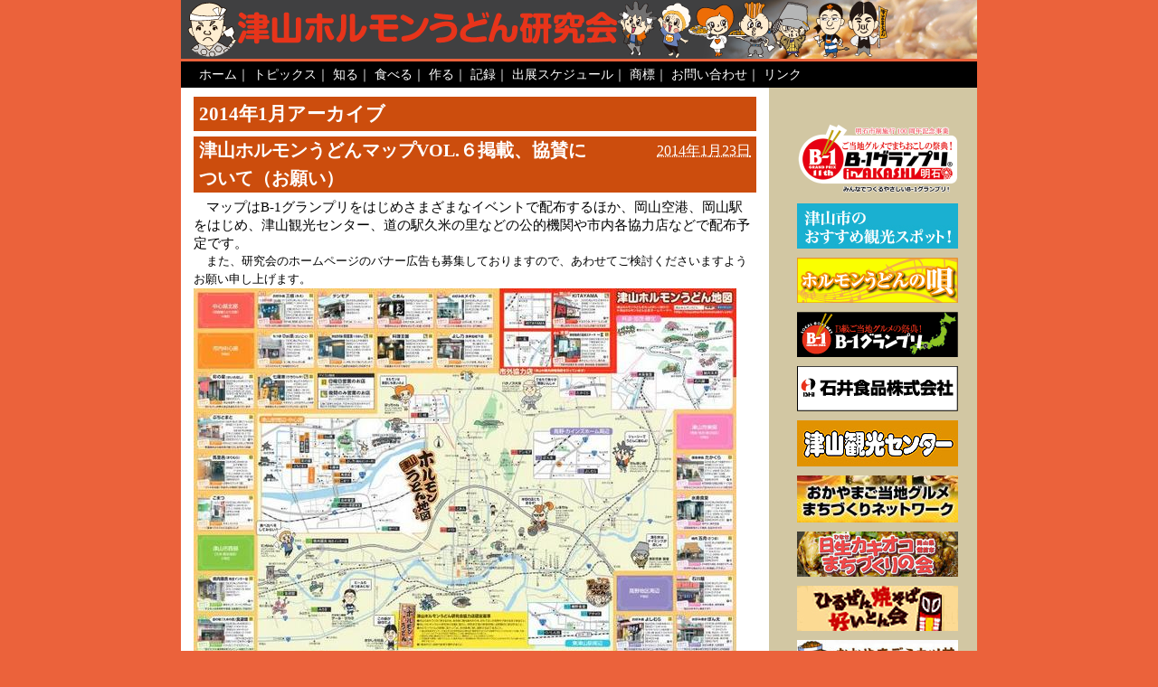

--- FILE ---
content_type: text/html
request_url: http://tsuyama-horumonudon.com/topics/2014/01/
body_size: 12469
content:
<?xml version="1.0" encoding="UTF-8"?>
<!DOCTYPE html PUBLIC "-//W3C//DTD XHTML 1.0 Transitional//EN" "http://www.w3.org/TR/xhtml1/DTD/xhtml1-transitional.dtd">
<html xmlns="http://www.w3.org/1999/xhtml">
<head>
<meta http-equiv="Content-Type" content="text/html; charset=utf-8" />

<meta name="description" content="津山ホルモンうどん研究会からのお知らせや、津山ホルモンうどん出店イベントの紹介など。" />


<link href="http://tsuyama-horumonudon.com/stylesheets/base.css" type="text/css" rel="stylesheet" media="all"/>
<link href="http://tsuyama-horumonudon.com/stylesheets/styles.css" type="text/css" rel="stylesheet" media="all"/>
<link href="http://tsuyama-horumonudon.com/stylesheets/print.css" type="text/css" rel="stylesheet" media="print"/>
<link rel="shortcut icon" href="http://tsuyama-horumonudon.com/images/common/favicon.ico" />
<!--[if IE 6]>
<script type="text/javascript" src="http://tsuyama-horumonudon.com/javascripts/DD_belatedPNG_0.0.8a-min.js" charset="utf-8"></script>
<script type="text/javascript">
    DD_belatedPNG.fix('img');
    $(document).ready(function() {
    DD_belatedPNG.fix('.translucent');
    });
</script>
<![endif]-->
<title>2014年1月の記事 - トピックス：津山ホルモンうどん研究会</title>
<script type="text/javascript" src="https://www.google.com/jsapi"></script>
<script type="text/javascript">
google.load("jquery", "1.4.4");
</script>




<!-- ページ独自のスタイル -->
<style type="text/css">

</style>

<style type="text/css">
v\:* {
behavior:url(#default#VML);
}
</style>
<script type="text/javascript">
    var _gaq = _gaq || [];
    _gaq.push(['_setAccount', 'UA-20404746-1']);

    var d = new Date();
    var dow = ['1.Sunday','2.Monday','3.Tuesday','4.Wednesday','5.Thursday','6.Friday','7.Saturday'];
    _gaq.push(['_setCustomVar', 1,'dayofweek',dow[d.getDay()],2]);
    
    _gaq.push(['_trackPageview']);

    (function() {
        var ga = document.createElement('script'); ga.type = 'text/javascript'; ga.async = true;
        ga.src = ('https:' == document.location.protocol ? 'https://ssl' : 'http://www') + '.google-analytics.com/ga.js';
        var s = document.getElementsByTagName('script')[0]; s.parentNode.insertBefore(ga, s);
    })();
</script>
</head>
<body id="tsuyama-horumonudon_com">
    <div id="container">

        <div id="description">津山ホルモンうどん研究会からのお知らせや、津山ホルモンうどん出店イベントの紹介など。</div>

        <div id="header">
            <a id="top" name="top" href="http://tsuyama-horumonudon.com/"><img src="http://tsuyama-horumonudon.com/images/common/header.png" alt="津山ホルモンうどん研究会" class="noselect" /></a>
            <ul id="menu" class="clearfix">
                <li><a href="http://tsuyama-horumonudon.com/">ホーム</a></li>｜
                <li><a href="http://tsuyama-horumonudon.com/topics/">トピックス</a></li>｜
                <li><a href="http://tsuyama-horumonudon.com/knowledges.html">知る</a></li>｜
                <li><a href="http://tsuyama-horumonudon.com/map.shtml">食べる</a></li>｜
                <li><a href="http://tsuyama-horumonudon.com/recipes.html">作る</a></li>｜
                <li><a href="http://tsuyama-horumonudon.com/activities/">記録</a></li>｜
                <li><a href="http://tsuyama-horumonudon.com/schedule/">出展スケジュール</a></li>｜
                <li><a href="http://tsuyama-horumonudon.com/trademark.html">商標</a></li>｜
                <li><a href="http://tsuyama-horumonudon.com/inquiry.html">お問い合わせ</a></li>｜
                <li><a href="http://tsuyama-horumonudon.com/links.html">リンク</a></li>
            </ul>
        </div>
        <div id="contents">
            
            <div id="main">
                <div id="inner">
                

    <h1 id="page-title" class="archive-title">2014年1月アーカイブ</h1>

    
    
    
        
        <div id="entry-293" class="entry-asset asset hentry">
    <div class="asset-header">
        <h2 class="asset-name entry-title clearfix">
          <a href="http://tsuyama-horumonudon.com/topics/2014/01/vol.html" rel="bookmark">津山ホルモンうどんマップVOL.６掲載、協賛について（お願い）</a>
          <abbr class="published" title="2014-01-23T11:29:14+09:00">2014年1月23日</abbr>
        </h2>
    </div>
    <div class="asset-content entry-content">

        <div class="asset-body">
            <p style="margin-left: -0.01cm; text-indent: 0.39cm; line-height: 0.53cm; margin-top: 0; margin-bottom: 0;">マップはB-1グランプリをはじめさまざまなイベントで配布するほか、岡山空港、岡山駅をはじめ、津山観光センター、道の駅久米の里などの公的機関や市内各協力店などで配布予定です。</p>
<p style="margin-left: -0.01cm; text-indent: 0.39cm; margin-bottom: 0cm; line-height: 0.53cm;"><span style="font-size: 85%;">また、研究会のホームページのバナー広告も募集しておりますので、あわせてご検討くださいますようお願い申し上げます。</span></p>
<a href="http://tsuyama-horumonudon.com/topics/map.jpg"><img class="mt-image-none" src="http://tsuyama-horumonudon.com/topics/assets_c/2014/01/map-thumb-600x450-2988.jpg" alt="map.jpg" width="600" height="450" /></a><br /><a href="http://tsuyama-horumonudon.com/cooperation.html">詳しくはこちらをご覧ください。</a>
        </div>



    </div>
    <div class="asset-footer"></div>
</div>

    
        
        <div id="entry-287" class="entry-asset asset hentry">
    <div class="asset-header">
        <h2 class="asset-name entry-title clearfix">
          <a href="http://tsuyama-horumonudon.com/topics/2014/01/-2014141400.html" rel="bookmark">まちづくり協力金の贈呈式を行いました。</a>
          <abbr class="published" title="2014-01-14T19:18:31+09:00">2014年1月14日</abbr>
        </h2>
    </div>
    <div class="asset-content entry-content">

        <div class="asset-body">
            <a href="http://tsuyama-horumonudon.com/topics/tsuyamashi.jpg"><img class="mt-image-none" src="http://tsuyama-horumonudon.com/topics/assets_c/2014/01/tsuyamashi-thumb-600x450-2982.jpg" alt="tsuyamashi.jpg" width="600" height="450" /></a><br />
<pre>あけましておめでとうございます。今年もよろしくお願いします。<pre>津山ホルモンうどん研究会では津山ホルモンうどんに関わる商品について、販売価格の１％をロイ<br />ヤリティとして受け取り、その受け取ったロイヤリティについては津山市に寄付を行っております。<br />2014年１月14日（火）14：00～津山市役所に於いてまちづくり協力金の贈呈式を行いました。
これからも津山市のまちづくりのために頑張ります。
</pre>
</pre>
        </div>



        <div class="asset-more-link">
            続きを読む: <a href="http://tsuyama-horumonudon.com/topics/2014/01/-2014141400.html#more" rel="bookmark">まちづくり協力金の贈呈式を行いました。</a>
        </div>

    </div>
    <div class="asset-footer"></div>
</div>

    


    <div class="content-nav">
        <a href="http://tsuyama-horumonudon.com/topics/2013/12/">&laquo; 2013年12月</a> |
        <a href="http://tsuyama-horumonudon.com/topics/">トピックス</a> |
        <a href="http://tsuyama-horumonudon.com/topics/archives.html">過去の記事</a>
        | <a href="http://tsuyama-horumonudon.com/topics/2014/02/">2014年2月 &raquo;</a>
    </div>


                </div> <!-- /#inner -->
            </div> <!-- /#main -->
            <div id="banners">
    
        <div class="banner">
            <a href="https://www.b-1akashi.jp/"><img class="mt-image-none" src="http://tsuyama-horumonudon.com/links/h11_title.png" alt="h11_title.png" width="178" height="78" /></a>
        </div>
    
        <div class="banner">
            <a href="http://tsuyama-horumonudon.com/post.html"><img class="mt-image-none" src="http://tsuyama-horumonudon.com/links/%E3%83%90%E3%83%8A%E3%83%BC.jpg" alt="バナー.jpg" width="178" height="50" /></a><br />
        </div>
    
        <div class="banner">
            <a href="http://www.e-tsuyama.com/gourmet/horumon/uta.html" target="_blank"><img class="mt-image-none" src="http://tsuyama-horumonudon.com/links/2010/12/27/horumonudon_song.png" alt="ホルモンうどんの唄 バナー" width="178" height="50" /></a>
        </div>
    
        <div class="banner">
            <a href="http://b-1grandprix.com/" target="_blank"><img class="mt-image-none" src="http://tsuyama-horumonudon.com/links/2010/12/27/b-1.png" alt="B-1グランプリ" width="178" height="50" /></a>
        </div>
    
        <div class="banner">
            <a href="http://www.iss-j.co.jp/" target="_blank"><img class="mt-image-none" src="http://tsuyama-horumonudon.com/links/2010/12/27/ishii.png" alt="石井食品株式会社" width="178" height="50" /></a>
        </div>
    
        <div class="banner">
            <a href="http://www.tsuyamakan.jp/" target="_blank"><img class="mt-image-none" src="http://tsuyama-horumonudon.com/links/kankou.jpg" alt="kankou.jpg" width="178" height="51" /></a>
        </div>
    
        <div class="banner">
            <a href="http://www.okayama-kanko.jp/gourmet/network1.html"><img class="mt-image-none" src="http://tsuyama-horumonudon.com/links/gotouchi.jpg" alt="gotouchi.jpg" width="178" height="52" /></a>
        </div>
    
        <div class="banner">
            <a href="http://www.hinase-kakioko.jp/ " target="_blank"><img class="mt-image-none" src="http://tsuyama-horumonudon.com/links/2012/09/10/image.jpg" alt="日生カキオコまちづくりの会 " width="178" height="50" /></a>
        </div>
    
        <div class="banner">
            <a href="http://www.hiruzen.info/yakisoba/" target="_blank"><img class="mt-image-none" src="http://tsuyama-horumonudon.com/links/2011/04/01/%E3%81%B2%E3%82%8B%E3%81%9C%E3%82%93%E7%84%BC%E3%81%8D%E3%81%9D%E3%81%B0.jpg" alt="ひるぜん焼きそば 好いとん会" width="178" height="50" /></a>
        </div>
    
        <div class="banner">
            <a href="http://okayama-demikatsudon.net/about.html" target="_blank"><img class="mt-image-none" src="http://tsuyama-horumonudon.com/links/2011/04/18/%E3%81%8A%E3%81%8B%E3%82%84%E3%81%BE%E3%83%87%E3%83%9F%E3%82%AB%E3%83%84%E4%B8%BC%E5%BF%9C%E6%8F%B4%E9%9A%8A.jpg" alt="おかやまデミカツ丼応援隊" width="178" height="50" /></a>
        </div>
    
        <div class="banner">
            <a href="http://www.yumeminorishop.com/" target="_blank"><img class="mt-image-none" src="http://tsuyama-horumonudon.com/links/2011/04/01/%E5%A4%A2%E3%81%BF%E3%81%AE%E3%82%8A.jpg" alt="つやま夢みのり" width="178" height="50" /></a>
        </div>
    
        <div class="banner">
            <a href="http://www.yumeminorishop.com/68.html" target="_blank"><img class="mt-image-none" src="http://tsuyama-horumonudon.com/links/2011/04/01/%E6%B4%A5%E5%B1%B1%E9%A4%83%E5%AD%90.jpg" alt="津山餃子オフィシャルブログ" width="178" height="50" /></a>
        </div>
    
</div>



            <div class="clear"></div>

        </div>
        <div id="footer">
            掲載の記事・写真・イラスト等の無断複写･転載などを禁じます。 Copyright (c) 2010 Horumon Udon Society. All rights reserved.
        </div>
    </div>
    <script type="text/javascript" src="http://tsuyama-horumonudon.com/javascripts/jquery/smoothie.js"></script>
    <script type="text/javascript">
        $(function(){
            if($('#contents #main').height() < $('#contents #banners').height()) {
                $('#contents #main').height($('#contents #banners').height());
            }
            $.Smoothie();
        });
    </script>
    <script type="text/javascript" src="http://tsuyama-horumonudon.com/lightbox/js/jquery.lightbox-0.5.resizable.js"></script>
    <link rel="stylesheet" type="text/css" href="http://tsuyama-horumonudon.com/lightbox/css/jquery.lightbox-0.5.css" media="screen" />
    <script type="text/javascript">
        $(function(){
            $('a[href*=.jpg]').lightBox({
                maxWidth: 800
            });
        });
    </script>
    
</body>
</html>






--- FILE ---
content_type: text/css
request_url: http://tsuyama-horumonudon.com/stylesheets/base.css
body_size: 6293
content:
@charset "utf-8";
/* 津山ホルモンうどん研究会 ベーススタイル */

* *
{
    margin: 0px;
    padding: 0px;
    font-family: "ＭＳ Ｐゴシック", "Osaka", "ヒラギノ角ゴ Pro W3";
    line-height: 1.6em;
}

body {
    font-size: 1em;
}

/* FireFoxのスクロールバー分のズレをとるCSSハック ここから */
body {
   overflow-y:scroll;
}
*html body {  　　　　　/*IE6だけに適用*/
/*   overflow-y: visible;
   overflow: visible;
*/
   overflow-y:scroll;
   overflow:visible;
}

*+html body {　　　　　/*IE7だけに適用*/
   overflow-y: visible;
   overflow: visible;
}
/* FireFoxのスクロールバー分のズレをとるCSSハック ここまで */

div.ruby
{
    display:inline;
    text-decoration: none;
}

span.rb
{

}

span.rt, rt
{
    text-decoration: none;
    font-weight: normal;
    line-height: 100%;
    font-size: xx-small;
    margin: 0px;
}

a img
{
    border: 0px;
}

/* ブラウザによるレンダリングの差を解消したリスト */
ul, ol
{
  margin: 0.3em 0px;
  padding:0;

  overflow:hidden;
}

li
{
  margin-top:0.1em;
  margin-bottom:0.1em;
}

ul ul, ul ol, ol ol, ol ul
{
  margin-left:1em;
  padding-left:0;
}

ul li, ol li
{
  margin-left: 1.5em;
}

li li
{
  margin-left: 1em;
}

/* ブラウザによるレンダリングの差を解消したリスト ここまで */

/* clearfix ここから */
/* Dreamweaver レイアウト崩れ対策 */
.clearfix
{
  overflow:hidden;
}

/* for modern browser */
.clearfix
{
  display: inline-block;
}

.clearfix:after
{
  content: ".";
  display: block;
  height: 0;
  clear: both;
  visibility: hidden;
}

/* Hides from IE-mac \*/
* html .clearfix
{
  height: 1%;
}

.clearfix
{
  display: block;
}

/* End hide from IE-mac */
/* clearfix ここまで */

.clear{
    clear: both;
}

@charset "UTF-8";

/*    主にWii用の指定    */

@media tv {
    /*    ルビの縦ずれを補正
        rbやrtのfont-size、line-heightによらず0.5em
    */
    html body ruby {
        padding-bottom: 0.5em;
    }
}




/* ruby（ルビ文字組み全体のインライン領域）
------------------------------------------- */
/* Firefox、Safari、Opera用指定 */
ruby {
    display            : inline-table;
    text-align        : center;
    text-indent        : 0px;
    white-space        : nowrap;
    border            : none;
    margin            : 0px;
    padding            : 0px;
    line-height        : 1;
    height            : 1em;
    vertical-align    : text-bottom;
    border            : none;
}
/* IE7用指定 */
*:first-child+html ruby {
    white-space        : normal;
}
/* IE6用指定 */
* html body ruby {
    white-space        : normal;
    display            : inline-table;
    vertical-align    : baseline;
}


/* rb（本文）
------------------------------------------- */
/* Firefox、Safari、Opera用指定 */
rb {
    display            : table-row-group;
    line-height        : 1;
    text-align        : center;
    border            : none;
    margin            : 0px;
    padding            : 0px;
    white-space        : nowrap;
}
/* IE7用指定 */
*:first-child+html rb {
    white-space        : normal;
}
/* IE6用指定 */
* html body ruby rb {
    display            : table-row-group;
    vertical-align    : bottom;
    white-space        : normal;
}


/* rt（フリガナ）
------------------------------------------- */
/* Firefox、Safari、Opera用指定 */
rt {
    display            : table-header-group;
    font-size        : 0.625em;    /*    振り仮名のメインテキストに対する相対サイズ    */
    line-height        : 1.1;
    text-align        : center;
    white-space        : nowrap;
    border            : none;
    margin            : 0px;
    padding            : 0px;
}
/* IE7用指定 */
*:first-child+html rt {
    white-space        : normal;
}
/* IE6用指定 */
* html body ruby rt {
    white-space        : normal;
    line-height        : 1em;
    display            : table-header-group;
    position        : static;
    top                : 0em;
}


/* rp（CSS OFF状態での区切り文字、通常不可視）
------------------------------------------- */
/* 全ブラウザ共通指定 */
rp {
    display            : none;
}


/* hn要素での振り仮名サイズ調整（必要な場合、適当に調整してください）
------------------------------------------- */
/*
h1 rt    {    font-size: 0.39em;    }
h2 rt    {    font-size: 0.42em;    }
h3 rt    {    font-size: 0.45em;    }
h4 rt    {    font-size: 0.48em;    }
h5 rt    {    font-size: 0.52em;    }
h6 rt    {    font-size: 0.57em;    }
*/



/* マウスオーバーで拡大、振り仮名適用範囲表示
------------------------------------------- */
/*
ruby:hover rt                        {    font-size: 1em;            }
ruby:hover                            {    border: 1px dashed #CCCCCC;    }
*/


/*    IE6でIE7.jsを使用していて、なおかつfixed配置ブロックがある場合、
振り仮名拡大時にfixedブロックが行方不明になるためIE6でのみ機能無効化    */
/*
*:first-child+html ruby:hover rt    {    font-size: 1em!important;    font-size: 0.625em;    }
*:first-child+html h1 ruby:hover rt    {    font-size: 1em!important;    font-size: 0.39em ;    }
*:first-child+html h2 ruby:hover rt    {    font-size: 1em!important;    font-size: 0.42em;    }
*:first-child+html h3 ruby:hover rt    {    font-size: 1em!important;    font-size: 0.45em;    }
*:first-child+html h4 ruby:hover rt    {    font-size: 1em!important;    font-size: 0.48em;    }
*:first-child+html h5 ruby:hover rt    {    font-size: 1em!important;    font-size: 0.52em;    }
*:first-child+html h6 ruby:hover rt    {    font-size: 1em!important;    font-size: 0.57em;    }
*:first-child+html ruby:hover        {
    border: 1px dashed #CCCCCC !important;
    border: none;
    background-color: transparent !important;
    background-color: #CCCCCC;
}
*/

div.ruby
{
  position: relative;
  display: inline;
}

span.rb
{
  font-size: 1em;
  line-height: 1.8em;
}

span.rt
{
  position: absolute;
  bottom: 8px;
  left: 0;
  width: 100%;
  white-space: nowrap;
  font-size: 0.65em;
  text-align: center;
}

span.rp
{
  display: none;
}


--- FILE ---
content_type: text/css
request_url: http://tsuyama-horumonudon.com/stylesheets/styles.css
body_size: 7312
content:
@charset "utf-8";
/* 津山ホルモンうどん研究会 共通スタイル */

a:link {
    color: #3F3F3F;
    text-decoration: underline;
}
a:visited{
    color: #333333;
    text-decoration: underline;
}
a:hover{
    color: #666666;
    text-decoration: none;
}
a:active {
    color: #3F3F3F;
    text-decoration: none;
}

/**************************************************************/
/* 汎用クラス                                                 */
/**************************************************************/

/* 選択の禁止 */
.noselect {
    -moz-user-select: none;
    -khtml-user-select: none;
    -webkit-user-select: none;
    user-select: none;
}

/* 段落 */
.paragraph {
    text-indent: 1em;
}

.color-white {
    color: #3F3F3F;
}

a.color-white:link {
    color: #FFF;
    text-decoration: underline;
}
a.color-white:visited{
    color: #FFF;
    text-decoration: underline;
}
a.color-white:hover{
    color: #FFF;
    text-decoration: none;
}
a.color-white:active {
    color: #FFF;
    text-decoration: none;
}

.float-right {
    float: right;
}

.float-left {
    float: left;
}

.clear {
    clear: both;
}

.normal {
    font-weight: normal;
}

.align-right {
    text-align: right;
}

.align-center {
    text-align: center;
}

.align-left {
    text-align: left;
}

.bar-orange {
    background-color: #F6A90E;
    color: #000;
    border-top: 2px solid #E66D08;
    padding: 0px 5px;
    margin: 2px 0px;
    line-height: 1.4em;
}


/**************************************************************/
/* レイアウト                                                 */
/**************************************************************/
#container {
    margin: 0px auto;
    width: 880px;
    background-color: #FFFFFF;
}

#description {
    position: absolute;
    top: -10000px;
}

ul#menu {
    display: block;
    margin: 0px;
    padding: 3px 0px 3px 20px;
    text-indent: 0px;
    text-align: left;
}

ul#menu li {
    display: inline;
    text-indent: none;
    border: 0px;
    padding: 0px;
    margin: 0px;
}

body#tsuyama-horumonudon_com {
    margin: 0px;
    background-color: #EB623B;
}

ul#menu {
    background-color: #000;
    border-top: 3px solid #EB623B;
    color: #FFF;
    font-size: 0.90em;
}

ul#menu li {
    
}

ul#menu li a:link {
    color: #FFF;
    text-decoration: none;
}
ul#menu li a:visited{
    color: #FFF;
    text-decoration: none;
}
ul#menu li a:hover{
    color: #FFF;
    text-decoration: underline;
}
ul#menu li a:active {
    color: #FFF;
    text-decoration: none;
}

#contents, body#tinymce {
    font-size: 0.95em;
}

#contents {
    width: 100%;
    z-index: 0;
    background-color: #D2C7A3;
}

#contents #main {
    width: 650px;
    background-color: #FFFFFF;
    float: left;
    margin: 0px;
    padding: 0px;
}

#contents #main #inner {
    padding: 10px 14px;
    background-color: #FFFFFF;
}

#contents #banners {
    float: right;
    width: 220px;
    padding-top: 10px;
    overflow: none;
}

#contents #banners .banner {
    /*width: 178px;
    margin: 0px auto 10px auto;*/
    margin-bottom: 10px;
    text-align: center;
}

#footer {
    background-color: #B2B2B2;
    color: #666666;
    font-size: 0.7em;
    padding: 5px 10px;
    z-index: 1000;
}

/* エントリ */
.entry-asset {
    margin-bottom: 30px;
}

.entry-asset .entry-title, #page-title {
    padding: 0px;
    margin: 0px;
    text-indent: 0px;
    line-height: 1.6em;
    background-color: #CC4D0D;
    font-size: 1.3em;
    font-weight: bold;
    color: #FFF;
    padding: 0px 6px;
    margin-bottom: 6px;
}

.entry-asset .entry-title a {
    width: 440px;
    display: block;
    float: left;
}

.entry-asset .entry-title abbr {
    width: 170px;
    display: block;
    text-align: right;
}

.entry-asset .entry-title a:link {
    color: #FFF;
    text-decoration: none;
}
.entry-asset .entry-title a:visited{
    color: #FFF;
    text-decoration: none;
}
.entry-asset .entry-title a:hover{
    color: #FFF;
    text-decoration: underline;
}
.entry-asset .entry-title a:active {
    color: #FFF;
    text-decoration: none;
}

.entry-asset .entry-title .published {
    float: right;
    font-size: 0.8em;
    font-weight: normal;
    border: 0px;
    padding: 0px;
    margin: 0px;
    line-height: 2.0em;
}

.entry-content {
    background-color: #FFFFFF !important;
}
.entry-body, .entry-more, .entry-content {
    white-space: normal;
    word-wrap: break-word;
}

#page-title {
    line-height: 1.8em;
    background-color: #CC4D0D;
    font-size: 1.4em;
}

.archive-header {
    line-height: 1.4em;
    font-size: 1.2em;
    font-weight: normal;
    border-bottom: 1px dashed #CC4D0D;
}

.content-nav {
    
}


.small { font-size: small; }
div#splash {
    position: relative;
    top: 0px;
    bottom: 0px;
    overflow: visible;
    background: #404040;
    height: 280px;
}

div#splash img#horumonudon_float {
    position: absolute;
    top: -60px;
    left: 590px;
    z-index: 1000;
}

#top-contents {
    position: relative;
    top: 0px;
    bottom: 0px;
}

#contents #banners {
    padding-top: 40px;
}

.icon-box {
    
}

.icon-box h2 {
    height: 31px;
    position: relative;
    top: 0px;
    bottom: 0px;
    overflow: visible;
    background-repeat: no-repeat;
}

.icon-box h2 .icon {
    position: absolute;
    top: -15px;
    left: -12px;
}

.icon-box h2 span {
    position: absolute;
    top: -1000px;
}

#topics-box {
    margin: 20px 0px 20px 0px;
    font-size: 0.8em;
}

#topics-box h2 {
    background-image: url(http://tsuyama-horumonudon.com/images/top/topics_header.png);
    margin-bottom: 10px;
}

#topics-box h2 #topics-icon {
    
}

#topics-box h2 span {
    
}

#topics-box #topics-list-outer {
    border-top: 1px solid #DF4B30;
    border-bottom: 1px solid #DF4B30;
    margin-bottom: 5px;
}

#topics-box table#topics-list {
    border-collapse: collapse;
}

#topics-box table#topics-list tr {
    border: 1px solid #FFF;
}

#topics-box table#topics-list tr td {
    border-bottom: 1px solid #FFF;
    padding: 5px 0px;
    font-size: 1.1em;
}

#topics-box table#topics-list tr td.date {
    width: 70px;
    text-align: center;
}

#topics-box table#topics-list tr td.sep {
    background-color: #EB623B;
    width: 12px;
}

#topics-box table#topics-list tr td.title {
    padding-left: 6px;
}

#contents-box {
    margin: 0px 0px 0px 0px;
    font-size: 0.8em;
}

#contents-box h2 {
    background-image: url(http://tsuyama-horumonudon.com/images/top/contents_header.png);
    margin-bottom: 10px;
}

#contents-box table#main-contents {
    border: 0px;
    padding: 0px;
    margin: 0px;
    text-indent: 0px;
    margin-bottom: 12px;
    overflow: visible;
    display: block;
    border-collapse: collapse;
    width: 628px;
}

#contents-box table#main-contents td {
width: 314px;
padding-bottom: 15px;
}

#contents-box table#other-contents {
    border: 0px;
    padding: 0px;
    margin: 0px;
    text-indent: 0px;
    margin-bottom: 5px;
    border-collapse: collapse;
    width: 628px;
}


#contents-box table#other-contents td {
    width: 209;
}

#top-sidepanel {
float: right;
width: 220px;
padding-bottom: 30px;
position: relative;
top: 0;
}

#top-sidepanel #banners {
float: none;
}

#top-sidepanel #counter {
position: absolute;
bottom: 10px;
width: 200px;
text-align: right;
}

--- FILE ---
content_type: text/css
request_url: http://tsuyama-horumonudon.com/stylesheets/print.css
body_size: 172
content:
/* Firefoxで position:relative; の要素が印刷時に1ページ目しか印刷できない不具合への対処 */
html>/**/body {
    overflow: visible !important;
}



--- FILE ---
content_type: application/x-javascript
request_url: http://tsuyama-horumonudon.com/javascripts/jquery/smoothie.js
body_size: 2232
content:
/**
 * jQuery Smoothie plugin
 * @name jquery.smoothie-0.1.js
 * @author Yuichi Takeuchi - http://takeyu-web.com/
 * @version 0.1
 * @date 2010.5.11
 * @copyright (c) 2010 Yuichi Takeuchi
 */

/*
  <script type="text/javascript" charset="utf-8" src="jquery.smoothie-0.1.js"></script>
  <script type="text/javascript">
    $(document).ready(function(){
      $.Smoothie();
    });
  </script>
*/

(function($) {
  // 指定の id or name の要素までスクロール
  // 要素が存在すればスクロール実行後 true
  $.__smoothScroll = function(name, duration, delay) {
    if (!name) return false;
    if (!delay) delay = 0;
    
    var target = $('a[name="'+name+'"], [id="'+name+'"]');
    if (target.length == 0) return false;
    
    // delay ミリ秒後にスクロール実行
    setTimeout(function (obj, t) {return function () { 
      $($.browser.safari ? 'body' : 'html').animate({scrollTop: obj.offset().top}, t, 'swing');
    } }(target, duration), delay);

    return true;
  }
    
  // $('#top').Smoothie();
  // 動的に作成したリンクに適用したりとか
  $.fn.Smoothie = function(settings) {
    settings = jQuery.extend({duration: 1000, delay: 0}, settings);
    var anchorLink = this;
    anchorLink.click(function() {
      var anchor;
      if (this.hash.match(RegExp("^#(.+)$"))) anchor = RegExp.$1;
      var ret = $.__smoothScroll(anchor, settings.duration);
      return ret ? false : true;
    });
  };
  
  // なめらかに
  $.Smoothie = function(settings) {
    settings = jQuery.extend({duration: 1000, delay: 0}, settings);
    
    // 現在の location.hash を取得
    var anchor = location.hash;
    if (anchor) {
    	anchor = anchor.replace(/^#/, "");
    	anchor = $.browser.fx ? anchor : decodeURIComponent(anchor);
    } else {
      anchor = null;
    }
    
    // 現在のURLでアンカーが付いているならそこになめらかスクロール
    $.__smoothScroll(anchor, settings.duration, settings.delay);
    
    // ページ内アンカーリンクをクリックした際にスクロール
    $('a[href^=#]').Smoothie(settings);
    
    return true;
  };
})(jQuery);
